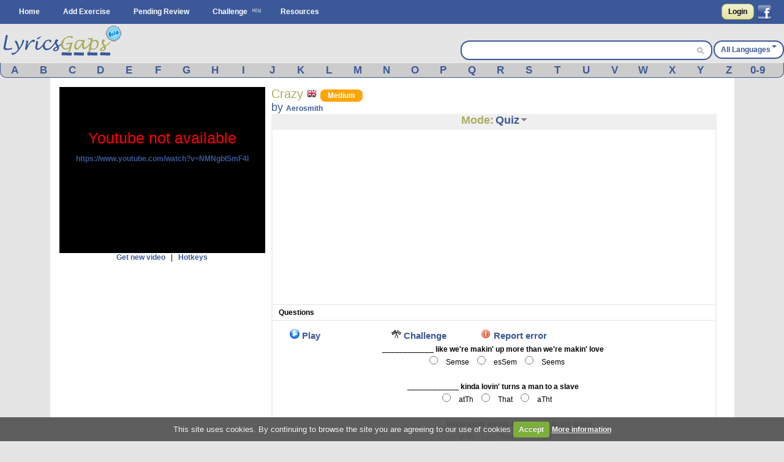

--- FILE ---
content_type: text/html; charset=UTF-8
request_url: https://www.lyricsgaps.com/exercises/view/548/Quiz
body_size: 12777
content:
<!doctype html>
<html>
<head>
<style>#top{height:33px;background-color:#AAAC62}#top ul.left{float:left}#top ul{padding:8px 0 0}#top ul li{margin:0;outline:0 none;padding:0}#top ul li:after{content:" | "}#top ul li:last-child:after{content:""}#logout a{color:#fff}#top ul li{color:#fff;display:inline}#top ul li a{font-size:14px}#filter{display:none;position:absolute;top:0;left:0;width:100%;height:100%;background-color:#cca;z-index:10;opacity:.5}#box{display:none;position:absolute;top:20%;left:20%;width:400px;height:200px;padding:48px;margin:0;border:1px solid #000;background-color:#fff;z-index:101}#boxtitle{position:absolute;top:0;left:0;width:496px;height:24px;padding:4px 0 0;margin:0;border-bottom:4px solid #a6a6a6;background-color:#a6a6a6;color:#fff;text-align:center}.dropdown{position:absolute;z-index:9999999;display:none}.dropdown .dropdown-menu{min-width:160px;max-width:360px;list-style:none;background:#fff;border:1px solid rgba(0,0,0,0.2);border-radius:6px;box-shadow:rgba(0,0,0,0.2) 0 5px 10px;overflow:visible;padding:4px 0;margin:0}.dropdown.dropdown-tip{margin-top:8px}.dropdown.dropdown-tip::before{position:absolute;top:-6px;left:83px;content:"";border-left:7px solid transparent;border-right:7px solid transparent;border-bottom:7px solid rgba(0,0,0,0.2);display:inline-block}.dropdown.dropdown-tip::after{position:absolute;top:-5px;left:84px;content:"";border-left:6px solid transparent;border-right:6px solid transparent;border-bottom:6px solid #fff;display:inline-block}.dropdown .dropdown-menu li{list-style:none;padding:0;margin:0;line-height:18px}.dropdown .dropdown-menu li > a{display:block;color:#555;text-decoration:none;line-height:18px;padding:3px 15px;white-space:nowrap}#skycrapper_right{top:240px;position:absolute;width:120px;height:600px;margin-left:1109px}#letra_karaoke .wordtoword{color:#000;font-size:17px;font-weight:400}.banner_dfp{border-right:2px solid #efefef;border-left:2px solid #efefef;text-align:center}a{color:#3b5998;text-decoration:none;font-weight:700}a img{border:none}ul,li{margin:0 12px}#container{text-align:left}form{clear:both;margin-right:20px;padding:0;width:95%}form .input{color:#444}select{clear:both;font-size:120%;vertical-align:text-bottom}option{font-size:120%;padding:0 3px}input[type="submit"]{display:inline;width:auto}.button,input[type="submit"]{font-weight:700;padding:4px 8px;background:-webkit-gradient(linear,0% 0%,0% 100%,from(#f1f1d4),to(#e6e49f));border:1px solid #aaac62;border-radius:8px;text-decoration:none;text-shadow:#fff 0 1px 0;min-width:0;text-align:center;color:#333}.button{padding:5px 10px!important;font-size:12px!important}*{font-family:Arial,"Trebuchet MS";font-size:12px;margin:0;padding:0}#menu{margin:0 auto}#menu ul{list-style-type:none}#menu ul li{float:left}#menu a{color:#fff;float:left;margin:0 2px;padding:3px 5px;text-decoration:none;text-transform:capitalize}.clear{clear:both}form .input{margin:0 4px;float:left;width:47%}form .textarea{margin:0 4px;float:left;width:94%}#facebook_con{float:right;padding-top:6px;margin-right:20px}#facebook_con a{font-size:17px;color:#000}#capa_lang{margin-top:27px;color:#fff;float:right;font-weight:700;padding-top:6px}#capa_lang a{vertical-align:40%;text-decoration:none;text-transform:capitalize;color:#3b5998!important}#content{background:none 0 0 repeat scroll #fff;clear:both;margin:0 auto;min-height:600px;padding:15px 0;width:98%}body{background-color:#e5e5e5}#logo{margin:0 auto;background-color:#e5e5e5;height:63px}#banner_header{margin:0 auto;padding:10px 0;text-align:center;background-color:#e5e5e5;clear:both}#header{background-color:#3b5998;clear:both;display:block;font-size:11px;height:39px;margin:0}#modoview{position:relative;width:155px;z-index:999;margin:0 auto}#modoview ul{background:none 0 0 repeat scroll #fff;border-left:1px solid #3b5998;border-right:1px solid #3b5998;border-top:1px solid #3b5998;list-style:none outside none;margin:0;padding:0;width:155px}#modoview li{border-bottom:1px solid #3b5998;margin:0;padding:3px}#modoview li a{font-size:14px}#des_ejer{border-left:2px solid #efefef;border-right:2px solid #efefef;padding:5px 10px}#lyrics{padding:10px 2px 10px 0;border:2px solid #efefef}#lyrics input{font-size:14px;font-weight:700;height:14px;margin:2px 0;width:140px}#menu_exercise .opcion{padding:3px 4%;font-size:15px;float:left}#menu_exercise .opcion a{font-size:15px}.correcta{color:#0c0;text-decoration:none;font-weight:700}h1,h2{font-weight:400}h1{background:#fff;color:#aaac62;font-size:20px}h2{background:#fff;color:#3b5998;font-family:"Gill Sans","lucida grande",helvetica,arial,sans-serif;font-size:18px}input,textarea{clear:both;padding:2px}.homelanguage{background:none 0 0 repeat scroll #fff;color:#aaac62;font-size:20px;text-decoration:none;font-weight:400}.Easy{padding:2px 11px;background-color:green;border:1px solid green;border-radius:8px;text-decoration:none;color:#fff!important}.Medium{padding:2px 11px;background-color:orange;border:1px solid orange;border-radius:8px;text-decoration:none;color:#fff!important}#resulttrans{border:2px solid #efefef;background-color:#fff;padding:10px 2px 10px 10px;text-align:left;overflow:auto;height:200px}#cargandotrans{border:2px solid #efefef;background-color:#fff;text-align:center;height:100px;padding:40px 2px 10px 10px}.browsebox{height:23px;list-style:none outside none;margin:0 auto;background-color:#ccc;border-bottom-right-radius:10px;border-bottom-left-radius:10px;border-color:#eee #3b5998 #3b5998;border-style:solid;border-width:1px}.browsebox a{color:#fff;float:left;font-size:17px;margin-top:2px;text-align:center;width:3.65%}.boxsearch{margin-left:5px;width:325px;border:0!important;font-size:14px!important}.browsebox a{display:block;font-weight:700;color:#3b5998!important}#search_btn{background-position:-5px -295px;background-repeat:no-repeat;width:20px;height:19px}.fields{color:#000;font-family:Arial,"Trebuchet MS";font-size:12px;margin-right:3px;margin-top:3px;padding:2px 4px 2px 6px}.black_overlay{display:none;position:fixed;top:0;left:0;width:100%;height:100%;background-color:#000;z-index:1001;opacity:.8}.white_content{display:none;position:fixed;top:25%;left:25%;width:50%;height:50%;padding:16px;border:4px solid #444;background-color:#fff;z-index:1002}#dicttitlang{width:80%;font-size:18px}.dicttitle{position:absolute;top:0;left:0;height:24px;padding-top:4px;width:100%;margin:0;border-bottom:4px solid #a6a6a6;background-color:#a6a6a6;color:#3b5998;font-size:16px;font-weight:700;text-align:center}#fonetica{float:left}#sonido{float:left}#titulo2{font-size:18px;text-align:center;height:24px;background-color:#efefef}#titulo2 a{font-size:18px;text-decoration:none}textarea{width:98%}#letraoriginal{position:absolute;border:2px solid #aaac62;padding:5px;background:none 0 0 repeat scroll #ffd}.boxdif{margin-top:5px;width:300px;margin-bottom:8px}.boxdif_title{border-bottom:1px dotted #aaac62;font-size:20px;margin-bottom:6px;color:#aaac62}.boxdif_item{border-bottom:1px solid #efefef;padding:2px}.boxdif_iteminfo{color:gray;font-size:11px;height:16px;line-height:16px;white-space:nowrap}.boxdif_item a{font-weight:400}.boxdif_iteminfo a{color:gray;font-size:11px}.icl_last{display:none}#cms-nav-top-menu li{padding:9px 0 0}#capa_lang{background-color:#fff;border:2px solid #3b5998;border-radius:14px;text-align:center}#capa_lang a{padding:10px}#searchwrapper{float:right;margin-top:27px;width:407px;background-color:#fff;border:2px solid #3b5998;border-radius:14px;height:28px;margin-right:2px}#searchwrapper form{margin-right:0;width:auto}.search_mid{float:right;margin-right:4px}.caret{border-left:4px solid transparent;border-right:4px solid transparent;border-top:4px solid #3b5998;content:"";display:inline-block;height:0;margin-left:2px;margin-top:6px;vertical-align:top;width:0}#imgchallenge{width:16px;height:16px}#verteacher a.modalCloseImg{width:25px;height:29px;display:inline;z-index:3200;position:absolute;top:-15px;right:-16px}#lyric_skycrapper{font-size:17px;float:left;text-align:center;width:100%}#capavideo{position:relative;padding-bottom:60.25%;padding-top:69px;height:0}#capavideo iframe{position:absolute;top:0;left:0;width:100%;height:100%;min-height:250px;min-width:300px}#content{max-width:1087px;padding:15px}.columna1exercise{width:336px;float:left}.columna2exercise{width:calc(100% - 360px);margin-left:10px;float:left}@media screen and (max-width: 980px){#searchwrapper{width:263px}.boxsearch{width:187px}#menu_exercise .opcion{padding:3px 6%}}@media screen and (max-width: 790px){.browsebox{display:none}.icl_last{display:block}.boxdif{display:none}.boxsearch{width:70px}#searchwrapper{width:146px}.columna1exercise{width:100%!important}.columna2exercise{margin-left:0!important;width:100%!important}#capaplay{display:none}}@media screen and (max-width: 630px){#capa_lang{width:100%;margin-bottom:5px!important}#searchwrapper{width:100%;margin-top:0!important;margin-bottom:5px!important}.boxsearch{width:333px}}@media screen and (max-width: 480px){#lyric_skycrapper{width:100%}#lyrics{padding:10px 2px 10px 10px}#capa_lang{margin-top:0!important;margin-bottom:5px!important}#searchwrapper{margin-top:0!important;margin-bottom:5px!important}.boxsearch{width:70%}#content{width:99%;padding:5px 0}h1{font-size:22px}}@media screen and (max-width: 648px){.menu_small{width:1.4em;display:block;color:#fff;font-size:2em;text-align:center;float:left}.menu_small_text{color:#fff;float:left;font-size:18px;padding-top:9px}#cms-nav-top-menu.js{margin-top:38px;display:none;position:absolute;background-color:#3b5998;z-index:1000}#ul-menu-wrap-user.js{display:none;margin-top:33px;display:none;position:absolute;background-color:#AAAC62;z-index:1000}ul{width:100%}li{width:100%;border-right:none}}@media screen and (min-width: 648px){.menu_small{display:none}.menu_small_text{display:none}}</style>
	<meta http-equiv="Content-Type" content="text/html; charset=utf-8" />		
	<title>
		Lyricsgaps.com - Learn English Online through music and lyrics of the song Crazy by Aerosmith - Mode QUIZ	</title>
	<meta name="viewport" content="width=device-width, minimum-scale=1.0, maximum-scale=1.0,  user-scalable = no" />

	<meta property="fb:app_id" content="187331187956116" />  
				<meta property="og:title" content="Crazy by Aerosmith" />
		<meta property="og:description" content="A Fun Way to Learn English" />
		<meta property="og:type" content="website" />
		<meta property="og:image" content="https://img.youtube.com/vi/NMNgbISmF4I/maxresdefault.jpg" />
		<meta property="og:url" content="https://www.lyricsgaps.com/exercises/view/548/Quiz" />
		<meta property="og:site_name" content="LyricsGaps.com" />
		<link rel="image_src" href="https://img.youtube.com/vi/NMNgbISmF4I/maxresdefault.jpg" />
		
					<link rel="alternate" href="https://www.lyricsgaps.com/exercises/view/548/Quiz" hreflang="en"  />
				<link rel="alternate" href="https://www.lyricsgaps.com/esp/exercises/view/548/Quiz" hreflang="es" />
			
	
		<meta name="keywords" content="QUIZ, listening exercises, learn english online, spanish, french, italian,portuguese, german, japanese, russian, greek, dutch, chinese, korean" />		<meta name="description" content="Learn English Online through music and lyrics of the song Crazy by Aerosmith - Mode QUIZ - English exercises - Mode QUIZ" />	
	<link rel="alternate" type="application/rss+xml" title="Most Recent Exercises" href="/exercises/rss" />	
	<link href="/favicon.ico" type="image/x-icon" rel="icon" /><link href="/favicon.ico" type="image/x-icon" rel="shortcut icon" />	
	
	<script>
	  (function(i,s,o,g,r,a,m){i['GoogleAnalyticsObject']=r;i[r]=i[r]||function(){
	  (i[r].q=i[r].q||[]).push(arguments)},i[r].l=1*new Date();a=s.createElement(o),
	  m=s.getElementsByTagName(o)[0];a.async=1;a.src=g;m.parentNode.insertBefore(a,m)
	  })(window,document,'script','//www.google-analytics.com/analytics.js','ga');
	
	  ga('create', 'UA-3432688-8', 'lyricsgaps.com');
	  ga('send', 'pageview');
	
	</script>
    <script type="text/javascript">
        
        var onDocumentLoad = [];

        function addPostCode(code) {
            onDocumentLoad.push(code);
        }
        addPostCode(function() {
    	  	$.cookieCuttr({
    	  		cookieAcceptButtonText: 'Accept',
    	  	 	cookieAnalyticsMessage : 'This site uses cookies. By continuing to browse the site you are agreeing to our use of cookies',
    	  	 	cookieWhatAreTheyLink :'/privacy#cookies',
    	  	 	cookieWhatAreLinkText: 'More information',
    	  	  	cookieDiscreetPosition: 'bottomleft'
    	  	 	
    	  		}
    	  	);
    		});
    </script>
	<script async src="//pagead2.googlesyndication.com/pagead/js/adsbygoogle.js"></script>
</head>
<body>


<div id="fb-root"></div>
<script>

  window.fbAsyncInit = function() {
    FB.init({
      appId      : '187331187956116',
      channelUrl : '//www.lyricsgaps.com/html/fb.html',
      status     : true,
      cookie     : true,
      oauth      : true,
      xfbml      : true 
    });

  };

  (function(d){
     var js, id = 'facebook-jssdk'; if (d.getElementById(id)) {return;}
     js = d.createElement('script'); js.id = id; js.async = true;
     js.src = "//connect.facebook.net/en_US/all.js";
     d.getElementsByTagName('head')[0].appendChild(js);
   }(document));
</script>
	 	
						  	
<div id="header">					
			<div id="menu">
			<div id="menuapp" class="menu_small">&#9776;</div>
			<div id="menuapptext" class="menu_small_text">Menu</div>
			<ul id="cms-nav-top-menu" class="js">
			<li><a href="/">Home</a></li>
			<li><a href="/exercises/search">Add Exercise</a></li>			
			<li><a href="/exercises/pending">Pending Review</a></li>
			<li><img src="/img/new.png"/><a href="/challenges" title="Challenge">Challenge</a></li>
			<li><a href="/resources">Resources</a></li>
			<li class="icl_last">
					<a  href="/exercises/browse" title="Browse">Browse</a>
			</li>
			</ul>						 						
						
  			
															
				  		<div id="facebook_con">																					
				  	 	<a href="/users/login" rel="nofollow" class="button" style="float:left;4px  10px!important;margin:0px 5px 0px 0px;">Login</a>         																									  	 									       
        								<a href="#" rel="nofollow" onclick="fblogin();return false;" style="padding:0px;margin:0px;"><img id="imgfb" src="/img/1.gif"/></a>
				        <script>
				          //your fb login function				          				         
				          function fblogin() {
				            FB.login(function(response) {
					             if (response.authResponse) {
					              	document.location.href="/users/login_facebook";
					             }else{
						             alert ('User cancelled login or did not fully authorize.');
					             }
				            }, {scope:'user_location, user_birthday'});
				          }
				        </script>
					  	 									     
					     			
					     </div>				  													     
					
						  			
			</div>			
		</div>					  		
		<div id="container" >	
		<div id="logo">			
			<div style="float: left;">
			
			<a href="http://www.lyricsgaps.com"><img src="/img/1.gif" id="imglogo" alt="LyricsGaps.com" /></a>			</div>	
			
		  		
		  				  			<div id="capa_lang">
		  			<a href="#" data-dropdown="#dropdown-1" class="example">All Languages<b class="caret"></b></a>
		  			</div>
		  			<div id="dropdown-1" class="dropdown dropdown-tip">
						<ul class="dropdown-menu">
						<li><a href="/all">All Languages</a></li>
															<li><a href="/eu">Basque</a></li>
														<li><a href="/ca">Catalan</a></li>
														<li><a href="/zh">Chinese</a></li>
														<li><a href="/da">Danish</a></li>
														<li><a href="/nl">Dutch</a></li>
														<li><a href="/en">English</a></li>
														<li><a href="/fr">French</a></li>
														<li><a href="/de">German</a></li>
														<li><a href="/el">Greek</a></li>
														<li><a href="/hu">Hungarian</a></li>
														<li><a href="/in">Indonesian</a></li>
														<li><a href="/it">Italian</a></li>
														<li><a href="/ja">Japanese</a></li>
														<li><a href="/ko">Korean</a></li>
														<li><a href="/pt">Portuguese</a></li>
														<li><a href="/ro">Romanian</a></li>
														<li><a href="/ru">Russian</a></li>
														<li><a href="/es">Spanish</a></li>
														<li><a href="/tr">Turkish</a></li>
														<li><a href="/ur">Urdu</a></li>
														<li><a href="/vi">Visayan</a></li>
														
							
						</ul>
					</div>										
				<div id="searchwrapper">			
					<form action="/exercises/search_main" method="post">					 			             					    
					   	<input type="text" name="data[Exercises][q]" size="55" class="fields boxsearch" style="border:0px !important;"/>					   				    					   
					       <div class="search_mid"><input style="padding-top: 3px;" type="image" src="/img/1.gif" id="search_btn" name="sa"/></div>			           
					</form>																		
									
				</div>		
			</div>	
		</div>

		
		<div style="background-color:#E5E5E5">
			<div class="browsebox">
							
	                                            <a href="/exercises/search_artist/A">A</a>	                                            	<a href="/exercises/search_artist/B">B</a>	                                            	<a href="/exercises/search_artist/C">C</a>	                                            	<a href="/exercises/search_artist/D">D</a>	                                            	<a href="/exercises/search_artist/E">E</a>	                                            	<a href="/exercises/search_artist/F">F</a>	                                            	<a href="/exercises/search_artist/G">G</a>	                                            	<a href="/exercises/search_artist/H">H</a>	                                            	<a href="/exercises/search_artist/I">I</a>	                                            	<a href="/exercises/search_artist/J">J</a>	                                            	<a href="/exercises/search_artist/K">K</a>	                                            	<a href="/exercises/search_artist/L">L</a>	                                            	<a href="/exercises/search_artist/M">M</a>	                                            	<a href="/exercises/search_artist/N">N</a>	                                            	<a href="/exercises/search_artist/O">O</a>	                                            	<a href="/exercises/search_artist/P">P</a>	                                            	<a href="/exercises/search_artist/Q">Q</a>	                                            	<a href="/exercises/search_artist/R">R</a>	                                            	<a href="/exercises/search_artist/S">S</a>	                                            	<a href="/exercises/search_artist/T">T</a>	                                            	<a href="/exercises/search_artist/U">U</a>	                                            	<a href="/exercises/search_artist/V">V</a>	                                            	<a href="/exercises/search_artist/W">W</a>	                                            	<a href="/exercises/search_artist/X">X</a>	                                            	<a href="/exercises/search_artist/Y">Y</a>	                                            	<a href="/exercises/search_artist/Z">Z</a>	                                            	<a href="/exercises/search_artist/0-9">0-9</a>		</div>
			</div>		
		<div id="content">

										
								
					
			<script>
var videoframe;
var activo_subt=false;
  
</script>

<div id="capaajax" style="display:none;">
	</div>	


	<div class="clear"></div>
	<div class="columna1exercise">		
			<div id="auxvi"></div>
			<div class="clear"></div>			
		     	
				<div id="capavideo" >
				 			
					<div id="ytapiplayer">		
<iframe id="videoframe"  width="300" height="250" src="https://www.youtube.com/embed/NMNgbISmF4I?enablejsapi=1&rel=0&amp;autoplay=0&amp;showinfo=0&amp;border=0&amp;wmode=transparent" frameborder="0" allowfullscreen></iframe>						   	
					 </div>
					 </div>
					<div style="text-align:center;">	 
						<a href="javascript:getNewVideo();">Get new video</a>						&nbsp;&nbsp;|&nbsp;&nbsp;		
		 				<a href="javascript:ocultarMostrar(&#039;imghotkeys&#039;);">Hotkeys</a>		 				<div id="imghotkeys" style="display:none;margin-top:10px;">
		 					<img src="/img/hotkeys.png" alt="hotkeys" style="margin-bottom: 4px;" />		 				</div>	
					</div>			
				
					 <form name="formvideo" id="formvideo" method="post" action="/exercises/newvideo" accept-charset="utf-8"><div style="display:none;"><input type="hidden" name="_method" value="POST" /></div>					<input type="hidden" name="data[Exercise][newvideo]" value="Aerosmith Crazy" id="ExerciseNewvideo" />					<input type="hidden" name="data[Exercise][video]" value="" id="ExerciseVideo" />					<input type="hidden" name="data[Exercise][idexercise]" value="548" id="ExerciseIdexercise" />					</form>		
					
					<script type="text/javascript">					
												
					addPostCode(function() {
						if( $(window).width() <= 790 ) {							
							$("#titulo2").appendTo("#auxvi");
							$("#titulo1").appendTo("#auxvi");										 
						}						 																						
					});
					    //Load player api asynchronously.
					    if (typeof(window.postMessage)=='function'){
						    var tag = document.createElement('script');
						    tag.src = "https://www.youtube.com/player_api";
						    var firstScriptTag = document.getElementsByTagName('script')[0];
						    firstScriptTag.parentNode.insertBefore(tag, firstScriptTag);
						    var done = false;
						    function onytplayerStateChange(newState) {						    	   						    	   						    	   
						    	   $("#0").focus();
						    }
						    function onPlayerError(errorCode) {							     
				    	 	    getNewVideo();					    	 
				    		}			    
						    function onYouTubePlayerAPIReady() {       

						    	videoframe = new YT.Player('videoframe', {
						          videoId: 'NMNgbISmF4I',
						          playerVars: { 'autoplay': 0, 'showinfo': 0, 'rel': 0,'wmode':'transparent' },
						          events: {						              
						              'onStateChange': onytplayerStateChange,
						              'onError': onPlayerError
						            }
						        });				
								if (activo_subt)
						    		intervalosubt=setInterval(updateytplayerInfo, 1);
																								
						    }
						    function YouTubeTester() {							    
						    	if (videoframe == undefined) { 							    	
								 	$('#capavideo').html('Youtube not available <br><a target="blank" href="https://www.youtube.com/watch?v=NMNgbISmF4I">https://www.youtube.com/watch?v=NMNgbISmF4I</a>');
								 	$('#capavideo').attr('style','color: #FF0000;font-size: 25px;text-align:center;background-color: #000000;');
										    	 
							    }

						    	 
						    }					    	
						    window.setTimeout("YouTubeTester()", 2000);
					    }
					    
						
					</script>											
					
		
														
									
					<div style="text-align:center;">
														<ins class="adsbygoogle"
     style="display:block;margin:0 auto;"
     data-ad-client="ca-pub-8131224386208278"
     data-ad-slot="4891846706" data-ad-format="vertical"></ins>
	 <script>
	(adsbygoogle = window.adsbygoogle || []).push({});
	</script>
					</div>
											
		
					<div class="boxdif">
						<div class="boxdif_title">
						Other Exercises						</div>
													<div class="boxdif_item">
							<a href="/exercises/filter/language/en/English" class="homelanguage"><img src="/img/1.gif" alt="English" class="imgpaisen" /></a>							
							<a href="/exercises/mode/8282/Aerosmith/What+It+Takes">Aerosmith - What It Takes</a>							<a href="/exercises/filter/level/2/Medium" class="Medium" style="font-size: 9px;">Medium</a>							<div class="boxdif_iteminfo">
								 <a href="/exercises/filter/language/en/English">English</a>, Genre: <a href="/exercises/filter/genre/2/Rock">Rock</a>							</div>						
							</div>
													<div class="boxdif_item">
							<a href="/exercises/filter/language/en/English" class="homelanguage"><img src="/img/1.gif" alt="English" class="imgpaisen" /></a>							
							<a href="/exercises/mode/7357/Aerosmith/I+Don%2527t+Want+To+Miss+A+Thing+%28Live%29">Aerosmith - I Don&#039;t Want To Miss A Thing (Live)</a>							<a href="/exercises/filter/level/2/Medium" class="Medium" style="font-size: 9px;">Medium</a>							<div class="boxdif_iteminfo">
								 <a href="/exercises/filter/language/en/English">English</a>, Genre: <a href="/exercises/filter/genre/2/Rock">Rock</a>							</div>						
							</div>
													<div class="boxdif_item">
							<a href="/exercises/filter/language/en/English" class="homelanguage"><img src="/img/1.gif" alt="English" class="imgpaisen" /></a>							
							<a href="/exercises/mode/7150/Aerosmith/Cryin%2527">Aerosmith - Cryin&#039;</a>							<a href="/exercises/filter/level/2/Medium" class="Medium" style="font-size: 9px;">Medium</a>							<div class="boxdif_iteminfo">
								 <a href="/exercises/filter/language/en/English">English</a>, Genre: <a href="/exercises/filter/genre/1/Pop">Pop</a>							</div>						
							</div>
													<div class="boxdif_item">
							<a href="/exercises/filter/language/en/English" class="homelanguage"><img src="/img/1.gif" alt="English" class="imgpaisen" /></a>							
							<a href="/exercises/mode/5915/Aerosmith/Sweet+Emotion">Aerosmith - Sweet Emotion</a>							<a href="/exercises/filter/level/1/Easy" class="Easy" style="font-size: 9px;">Easy</a>							<div class="boxdif_iteminfo">
								 <a href="/exercises/filter/language/en/English">English</a>, Genre: <a href="/exercises/filter/genre/2/Rock">Rock</a>							</div>						
							</div>
													<div class="boxdif_item">
							<a href="/exercises/filter/language/en/English" class="homelanguage"><img src="/img/1.gif" alt="English" class="imgpaisen" /></a>							
							<a href="/exercises/mode/10365/Idina+Menzel/Into+The+Unknow">Idina Menzel - Into The Unknow</a>							<a href="/exercises/filter/level/2/Medium" class="Medium" style="font-size: 9px;">Medium</a>							<div class="boxdif_iteminfo">
								 <a href="/exercises/filter/language/en/English">English</a>, Genre: <a href="/exercises/filter/genre/4/Other">Other</a>							</div>						
							</div>
											</div>		
											
												
					<div class="boxdif">
	<fieldset>
        <legend>Are you a teacher?</legend>
        	<span  class="textteacher"><b>Create</b> your own exercises, introducing the gaps in the part of the song where you need, and also you will be able to <b>share</b> the link with your <b>students</b>. Furthermore you will be able to <b>check</b> the users that have done your exercises and the punctuation that they have obtained.</span>
										
			<div id="modo">		
				<div class="button">				 
					<a href="/exercises/custom/548/Aerosmith/Crazy" onclick="ga('send', 'event', 'Interaccion', 'Boton_Custom','view')"><span>Customized Exercise</span></a>				</div>				
			</div>
			<br>
			<span  class="textteacher">Now, you can <b>create</b> your own <a href="/flashcards" style="font-size:14px">flashcards</a></span>.
			<div id="modo">		
				<div class="button">				 
									<a href="/flashcards/add/548" onclick="ga('send', 'event', 'Interaccion', 'Boton_Flashcard','view')"><span>Create Flashcard</span></a>								</div>				
			</div>					
		</fieldset>	
</div>
													
			
		</div>
		
		<div class="columna2exercise">
				<div id="titulo1"> 					
					<div style="float:left">
					<h1>
					Crazy					<a href="/exercises/filter/language/en/English" class="homelanguage"><img src="/img/1.gif" alt="English" class="imgpaisen" /></a>					<a href="/exercises/filter/level/2/Medium" class="Medium">Medium</a>		
			
					</h1>
					<h2>by <a href="/exercises/filter/artist/Aerosmith/Aerosmith">Aerosmith</a>					
					</h2>
					
					</div>																	
				</div>
				<div class="clear"></div>
		
				<div id="titulo2">								
					<div onmouseout="javascript:ocultar('modoview');" onmouseover="javascript:mostrar('modoview');">
					<a href="/exercises/mode/548/Aerosmith/Crazy" style="color:#AAAC62;">Mode:</a>					<a href="/exercises/view/548/Quiz">Quiz</a>					<img src="/img/1.gif" id="imgdowngrey" alt="select mode" style="margin-bottom: 4px;" />						<div id="modoview" style="display: none;" >		
						<ul>		
							<li><a href="/exercises/view/548/Quiz">Quiz</a></li>
							<li><a href="/exercises/view/548/Karaoke">Karaoke</a></li>
							<li><a href="/exercises/view/548/Beginner">Beginner</a></li>
							<li><a href="/exercises/view/548/Intermediate">Intermediate</a></li>
							<li><a href="/exercises/view/548/Expert">Expert</a></li>
						</ul>					
						</div>
					</div>			
					
				</div>								
						
				<div style="padding:2px;border: 2px solid #EFEFEF;">			
						<ins class="adsbygoogle"
					style="display:block;margin:0 auto;"
					data-ad-client="ca-pub-8131224386208278"
					data-ad-slot="4891846706" data-ad-format="rectangle"></ins>
				</div>
			<script>
			(adsbygoogle = window.adsbygoogle || []).push({});
			</script>
				<div id="des_ejer">
			
									<b>Questions</b>
										
				</div>

				<div id="lyrics">
																				
										<div id="menu_exercise">
										<div class="opcion" id="capaplay">
											<a href="javascript:play()"><img src="/img/1.gif" id="imgplay" alt="Play" /></a>								
											<a href="javascript:play();">Play</a>					
										</div>					
										<div class="opcion" id="capastop" style="display:none;">
											<a href="javascript:stop();"><img src="/img/1.gif" id="imgstop" alt="Stop" /></a>								
											<a href="javascript:stop();">Stop</a>					
										</div>																									               
													
										<div class="opcion" >
																						</div>
																							
													<div class="opcion">							
																											<a href="javascript:alert(&#039;Please log in first in order to perform that action.&#039;, 1)"><img src="/img/challenge.png" alt="Challenge" id="imgchallenge" /></a>					
														<a href="javascript:alert(&#039;Please log in first in order to perform that action.&#039;, 1)">Challenge</a>																										</div>
													
													
										
										<div class="opcion">							
																					<a href="javascript:alert(&#039;Please log in first in order to perform that action.&#039;, 1)"><img src="/img/1.gif" alt="Error" id="imgexclamation" /></a>					
											<a href="javascript:alert(&#039;Please log in first in order to perform that action.&#039;, 1)">Report error</a>																				</div>												 
										      
																							
									</div>					
						
								<div id="lyric_skycrapper">
								
						<b>____________ like we're makin' up more than we're makin' love </b><br/><input type="radio" id="pregunta00" name="pregunta0" value="fallo" style="width: 40px;float:none;"/><span  id="spregunta00">Semse</span><input type="radio" id="pregunta01" name="pregunta0" value="fallo" style="width: 40px;float:none;"/><span  id="spregunta01">esSem</span><input type="radio" id="pregunta02" name="pregunta0" value="Seems" style="width: 40px;float:none;"/><span  id="spregunta02">Seems</span><br/><br/><b>____________ kinda lovin' turns a man to a slave </b><br/><input type="radio" id="pregunta10" name="pregunta1" value="fallo" style="width: 40px;float:none;"/><span  id="spregunta10">atTh</span><input type="radio" id="pregunta11" name="pregunta1" value="That" style="width: 40px;float:none;"/><span  id="spregunta11">That</span><input type="radio" id="pregunta12" name="pregunta1" value="fallo" style="width: 40px;float:none;"/><span  id="spregunta12">aTht</span><br/><br/><b>____________ kinda lovin' sends a man right to his grave </b><br/><input type="radio" id="pregunta20" name="pregunta2" value="fallo" style="width: 40px;float:none;"/><span  id="spregunta20">aTth</span><input type="radio" id="pregunta21" name="pregunta2" value="That" style="width: 40px;float:none;"/><span  id="spregunta21">That</span><input type="radio" id="pregunta22" name="pregunta2" value="fallo" style="width: 40px;float:none;"/><span  id="spregunta22">Tath</span><br/><br/><b>____________ can I do, honey, I feel like the color blue </b><br/><input type="radio" id="pregunta30" name="pregunta3" value="fallo" style="width: 40px;float:none;"/><span  id="spregunta30">Wtah</span><input type="radio" id="pregunta31" name="pregunta3" value="fallo" style="width: 40px;float:none;"/><span  id="spregunta31">htaW</span><input type="radio" id="pregunta32" name="pregunta3" value="What" style="width: 40px;float:none;"/><span  id="spregunta32">What</span><br/><br/><b>____________ kinda lovin' makes me wanna pull down the shade, yeah </b><br/><input type="radio" id="pregunta40" name="pregunta4" value="fallo" style="width: 40px;float:none;"/><span  id="spregunta40">tTah</span><input type="radio" id="pregunta41" name="pregunta4" value="That" style="width: 40px;float:none;"/><span  id="spregunta41">That</span><input type="radio" id="pregunta42" name="pregunta4" value="fallo" style="width: 40px;float:none;"/><span  id="spregunta42">aTth</span><br/><br/><b>____________ kinda lovin' yeah, now I'm never, never, never gonna be the same </b><br/><input type="radio" id="pregunta50" name="pregunta5" value="fallo" style="width: 40px;float:none;"/><span  id="spregunta50">htaT</span><input type="radio" id="pregunta51" name="pregunta5" value="fallo" style="width: 40px;float:none;"/><span  id="spregunta51">atTh</span><input type="radio" id="pregunta52" name="pregunta5" value="That" style="width: 40px;float:none;"/><span  id="spregunta52">That</span><br/><br/><b>____________ can I do, honey, I feel like the color blue </b><br/><input type="radio" id="pregunta60" name="pregunta6" value="fallo" style="width: 40px;float:none;"/><span  id="spregunta60">htaW</span><input type="radio" id="pregunta61" name="pregunta6" value="What" style="width: 40px;float:none;"/><span  id="spregunta61">What</span><input type="radio" id="pregunta62" name="pregunta6" value="fallo" style="width: 40px;float:none;"/><span  id="spregunta62">htWa</span><br/><br/>		
																								<p class="copyright">Words provided by <a href="http://www.rhymebrain.com" class="copyright" style="font-weight:normal;">Rhymebrain.com</a></p>
												</div>
						<div class="clear"></div>
							<div class="capamensaje">
								Click any word to get definition.							</div>
												<div style="text-align:center;">			
														
									<form name="formscore" id="formscore" style="100%" method="post" action="/stats/add" accept-charset="utf-8"><div style="display:none;"><input type="hidden" name="_method" value="POST" /></div>									<input type="hidden" name="idchallenge" id="idchallenge" value="0"/>						
									<div style="text-align:center;">
										<div>				
										<input type="text" style="width: 40px; text-align: center;margin-bottom:12px;height:28px;margin-right: 4px;" readonly value="" id="puntuacion" name="puntuacion">Score										</div>			
									<div class="clear"></div>
										<div style="margin:2px 0px; padding-right:49px;">						
											<a href="javascript:document.location.href = document.location.href" class="button"><span>Reset</span></a>								
																					
											<a href="javascript:resultado();" class="button" style="margin-left: 18px;"><span>Score</span></a>					
											</div>
								
										</div>										
																			<input type="hidden" name="data[Stat][mode]" value="QUIZ" id="StatMode" />																		<input type="hidden" name="data[Stat][score]" id="StatScore" />									<input type="hidden" name="data[Stat][exercise_id]" value="548" id="StatExerciseId" />									</form>		
				
							
				
						</div>					
								

			</div>
						<div style="border: 2px solid #EFEFEF;">			
						<ins class="adsbygoogle"
					style="display:block;margin:0 auto;"
					data-ad-client="ca-pub-8131224386208278"
					data-ad-slot="4891846706" data-ad-format="rectangle"></ins>
				</div>
			<script>
			(adsbygoogle = window.adsbygoogle || []).push({});
			</script>
		<div class="clear"></div>
						
			<div id="translation">					
			  ( Automatic Translation )														
				<select  name="selecttranslation"  id="selecttranslation" style="font-size:12px;" onchange="javascript:translate_automatic('en',this.value);">
				 	<option value="">Select Language</option>
										<option value="eu" >Basque</option>			
										<option value="ca" >Catalan</option>			
										<option value="zh" >Chinese</option>			
										<option value="da" >Danish</option>			
										<option value="nl" >Dutch</option>			
										<option value="en" >English</option>			
										<option value="fr" >French</option>			
										<option value="de" >German</option>			
										<option value="el" >Greek</option>			
										<option value="hu" >Hungarian</option>			
										<option value="in" >Indonesian</option>			
										<option value="it" >Italian</option>			
										<option value="ja" >Japanese</option>			
										<option value="ko" >Korean</option>			
										<option value="pt" >Portuguese</option>			
										<option value="ro" >Romanian</option>			
										<option value="ru" >Russian</option>			
										<option value="es" >Spanish</option>			
										<option value="tr" >Turkish</option>			
										<option value="ur" >Urdu</option>			
										<option value="vi" >Visayan</option>			
														
				</select>	
				
				
				<div id="branding" style="color: #ED6F23;">Con tecnolog&iacute;a de <b><span style="font-family: Segoe UI; direction: ltr;">Microsoft<sup style="vertical-align: super; font-size: 70%;">&reg;</sup> Translator</span></b></div>
				
								
				</div>
				<input type="hidden" id="textori" name="textori" value="Come 'ere baby 

You know you drive me up the wall 
The way you make good for all the nasty tricks you pull 
Seems like we're makin' up more than we're makin' love 
And it always seems you've got something on your mind other than me 
Girl, you gotta change your crazy ways - you hear me 

Say you're leavin' on the seven thirty train and that you're heading out to Hollywood 
Girl, you've been givin' me that line so many times it kinda gets that feelin' bad looks good 
That kinda lovin' turns a man to a slave 
That kinda lovin' sends a man right to his grave 

I go crazy, crazy, baby, I go crazy 
You turn it on - then you're gone 
Yeah, you drive me crazy, crazy, crazy for you baby 
What can I do, honey, I feel like the color blue 

You're packin' up your stuff and tryin' to tell me that it's time to go 
But I know you ain't wearin' nothin' underneath that overcoat and that it's all a show 
That kinda lovin' makes me wanna pull down the shade, yeah 
That kinda lovin' yeah, now I'm never, never, never gonna be the same 

I go crazy, crazy, baby, I go crazy 
You turn it on - then you're gone 
Yeah, you drive me crazy, crazy, crazy for you baby 
What can I do, honey, I feel like the color blue 

I'm losing my mind girl, 'cause I'm goin' crazy 

I need your love, honey, yeah 
I need your love 

Crazy, crazy, crazy for you baby 
I'm losing my mind, girl 
'Cause I'm goin' crazy 
Crazy, crazy, crazy for you baby 
You turn it on, then you're gone 
Yeah, you drive me on 
 
  "/>
				<div id="cargandotrans" style="display:none;">
				<img src="/img/loading.gif" alt="Loading..." />				</div>						
				<div id="resulttrans" style="display:none;">
				</div>		
				<div id="original">
				</div>			
			<div class="clear"></div>		
				
		
							
			<div class="clear"></div>		
			<div id="comentatios" style="float:none;">					
			<div class="fb-comments" data-href="https://www.lyricsgaps.com//exercises/view/548" data-num-posts="2"></div>			
			</div>
				

		</div>		
		<div class="clear"></div>

	
	<script type="text/javascript">
	function getCheckedValue(radioObj) {
		if(!radioObj)
			return "";
		var radioLength = radioObj.length;
		if(radioLength == undefined)
			if(radioObj.checked)
				return radioObj.value;
			else
				return "";
		for(var i = 0; i < radioLength; i++) {
			if(radioObj[i].checked) {
				return radioObj[i].value;
			}
		}
		return "";
	}
	function setClases(radioObj,cual) {
		if(!radioObj)
			return "";
		var radioLength = radioObj.length;
		if(radioLength == undefined)
			if(radioObj.checked){
				document.getElementById('s'+ radioObj.id).className=cual;
				radioObj.disabled=true;
			}else{
				return "";
			}
		for(var i = 0; i < radioLength; i++) {
			if(radioObj[i].checked) {
				document.getElementById('s'+ radioObj[i].id).className=cual;
				radioObj.disabled=true;
			}
		}
		return "";
	}

	
 
	function resultado(){
		var numeroFallos=0;
		var total=0;
		var voc=''		
							total=7;
				for (var i=0;i<7;i++){
					if (getCheckedValue(document.getElementsByName('pregunta'+i))==''){
						alert ('You did not complete all of the answers');
						return;
					}	
				}
				for (var i=0;i<7;i++){
					if (getCheckedValue(document.getElementsByName('pregunta'+i))=='fallo'){
						setClases(document.getElementsByName('pregunta'+i),'incorrecta');	
						fallos='S';	    
						numeroFallos++;
					}else{
						if (voc!="") voc+='#';
				  		voc+=getCheckedValue('pregunta'+i);				  				  	
			  			setClases(document.getElementsByName('pregunta'+i),'correcta');		
					}
				}
						//Guardamos la puntuacion
		var puntuacion=Math.ceil(((100*(total-numeroFallos))/total));
		document.getElementById("puntuacion").value=puntuacion;										
		if (document.getElementById("StatScore")){
			document.getElementById("StatScore").value=puntuacion;
			if ($('#idchallenge').val()!='' && $('#idchallenge').val()!='0'){			
				document.getElementById('verchallenge').innerHTML='<a class="modalCloseImg" title="Close" href="javascript:ocultar(\'ejer\');"></a><div class="capamensaje">Challenge completed</div>';
				document.getElementById('verdef').style.display='none';				
		    	document.getElementById('ejer').style.display='block';
		    	document.getElementById('verchallenge').style.display='block';
		    	document.getElementById('fade').style.display='block';
			}else{
				openscore();
			}						
			submitformajax('formscore');
			
		}
		//Guardamos el vocabulario
		if (voc!=''){
			document.getElementById("vocabulary").value=voc;
			submitformajax('formword');					
		}
	}
	</script>

	

<script type="text/javascript">
addPostCode(function() {
	$("#formerror").live("submit",function() {	
		submitformajax('formerror');
	 return false;
	});

	$(document).bind("keydown", function(event) {
		switch(event.keyCode)
		{
			  
			case 40: 
				pause();
			  break;
			case 39: 
				forward();
			  break;
			case 37: 
				rewind();
			  break;
			default:
				  break;
		}		   
		});

	  	  	  
	  $("#palabra0").focus();  
	  
});
</script>

<div id="filter"></div>
<div id="box">
  <span id="boxtitle"></span>
  <form name="formerror" id="formerror" method="post" action="/errors/add" accept-charset="utf-8"><div style="display:none;"><input type="hidden" name="_method" value="POST" /></div>  
  <input type="hidden" name="data[Error][exercise_id]" value="548" id="ErrorExerciseId" />  <input type="hidden" name="data[Error][url]" value="https://www.lyricsgaps.com/exercises/view/548/Quiz" id="ErrorUrl" />  
  Tell us the error  <div class="input textarea"><textarea name="data[Error][description]" rows="5" cols="20" id="ErrorDescription" ></textarea></div>	
      <div style="margin-top:2px;text-align:right;">
      <input type="submit" name="submit" value="Send"  onclick="closebox()"/>
      </div>
      <div style=" bottom: 11px;position: absolute;right: 22px;">
      	<a   href="#" onclick="closebox()">X Close</a>
      </div>          
    </form></div>


<div id="ejer" style="display:none;">
	<div id="fade" class="black_overlay"></div>
	<div id="verteacher" class="white_content" style="height:172px;text-align:center;">
				<a class="modalCloseImg" title="Close" href="javascript:closescore();"></a>
				<div>
								<span style="font-size:18px;color:#AAAC62;padding-top: 10px;">Share this link with your students</span>
								<div style="text-align:center">
										<div style="font-weight:bold;    margin: 10px 0px 20px;">
											<input type="text" id="shareLinkTeacher" value="" style="width: 90%;height: 22px;font-size: 18px;"/>					
										</div>																	
								</div>
								<span style="font-size:18px;padding-top: 10px;">You would be able to see your students puntuaction from your  <a href="/exercises/mycustomexercises" style="font-size:14px;">Teacher&#039;s Area</a></span>
				</div>		
	</div>
	<div id="verscore" class="white_content" style="height:93px;text-align:center;">
				<a class="modalCloseImg" title="Close" href="javascript:closescore();"></a>
				<div style="font-weight:bold;">
				<span>Your score:</span><span style="font-size:27px;color:#3B5998;padding: 0 5px;" id="ptoscore"></span>					
				</div>
				<div>
								<span style="font-size:18px;color:#AAAC62;padding-top: 10px;">Share your score with your friends</span>
								<div style="text-align:center">
																	<img title="Facebook" onclick="sharescore('https://www.lyricsgaps.com/exercises/view/548/Quiz','facebook','My score in this exercise is {0}%, will you try to beat me? Won\'t be easy ;-)');" src="/img/facebook_48.png">
									<img  title="Twitter" onclick="sharescore('https://www.lyricsgaps.com/exercises/view/548/Quiz','twitter','My score in this exercise is {0}%, will you try to beat me? Won\'t be easy ;-)');" src="/img/twitter_48.png">
								</div>
				</div>		
	</div>
	<div id="verchallenge" class="white_content">
	</div>
	
	<div id="verdef" class="white_content">
		<a class="modalCloseImg" title="Close" href="javascript:ocultar('ejer');"></a>
		<div class="dicttitle">		
		 <div id="dicttitlang">
			 Language:			<select  name="selecttranslationdic"  id="selecttranslationdic" style="font-size:12px;" onchange="javascript:changeIdioma(this.value);">			
										<option value="eu" >Basque</option>			
										<option value="ca" >Catalan</option>			
										<option value="zh" >Chinese</option>			
										<option value="da" >Danish</option>			
										<option value="nl" >Dutch</option>			
										<option value="en" >English</option>			
										<option value="fr" >French</option>			
										<option value="de" >German</option>			
										<option value="el" >Greek</option>			
										<option value="hu" >Hungarian</option>			
										<option value="in" >Indonesian</option>			
										<option value="it" >Italian</option>			
										<option value="ja" >Japanese</option>			
										<option value="ko" >Korean</option>			
										<option value="pt" >Portuguese</option>			
										<option value="ro" >Romanian</option>			
										<option value="ru" >Russian</option>			
										<option value="es" >Spanish</option>			
										<option value="tr" >Turkish</option>			
										<option value="ur" >Urdu</option>			
										<option value="vi" >Visayan</option>			
								
			</select>
		</div>
		</div>	
		<div style="overflow: auto;height: 100%;width:100%;height: 80%; margin-top: 30px;">
			<div id="dicword"></div>
			<div class="clear"></div>
			<div id="fonetica">
			</div>		
			<div id="sonido">
			</div>
			<div class="clear"></div>
			<div id="significado">			
			</div>
		</div>

	</div>
</div>
<script>
var listavideos=new Array();
var contadorVideo=-1;
var idinterval;
function getNewVideo(){	
	if (contadorVideo!=-1){
		contadorVideo++;
		if (contadorVideo>4){
			alert ('');
		}
		otherVideo(listavideos[contadorVideo]);
		idinterval = setInterval("grabar_nuevo_video();",90000);		
	}else{
		document.getElementById('formvideo').action='/exercises/newvideo';		
		submitformajax('formvideo');		
	}
}

var textsig='Meaning';
var webdef='Web Definitions';
var autotrans='Automatic Translation';													 				
var langori='en';
var langdes='en';
var worddict;

</script>	

<span id="dummyspan" style="background-color: white;"></span>

<form name="formword" id="formword" method="post" action="/words/add" accept-charset="utf-8"><div style="display:none;"><input type="hidden" name="_method" value="POST" /></div><input type="hidden" id="vocabulary" name="vocabulary" value=""/>
<input type="hidden" id="language" name="language" value="en"/>						
</form>		
<div id="letraoriginal"  style="display:none;"></div>
			
		</div>
		<div id="footer">		
					<div style="float: right;">
			<a href="/legal">Legal</a>&nbsp;|&nbsp;<a href="/privacy">Privacy Policy</a>
			&nbsp;|&nbsp;<a href="mailto:contact@lyricsgaps.com">Contact Us</a>			
			&nbsp;|&nbsp;Follow us <a href="https://www.twitter.com/lyricsgaps"><img src="/img/1.gif" alt="Twitter" class="imgtwitter" /></a> <a href="https://www.facebook.com/pages/LyricsGaps/146462688749193"><img src="/img/1.gif" alt="Facebook" class="imgfacebook" /></a> <a href="/exercises/rss"><img src="/img/1.gif" alt="rss" class="imgrss" /></a>			&nbsp;|&nbsp;<a class="addthis_button" href="https://www.addthis.com/bookmark.php?v=250&amp;pub=subingles"><img src="https://s7.addthis.com/static/btn/sm-share-en.gif" width="83" height="16" alt="Bookmark and Share" style="border:0"/></a>												
			</div>
				
			<div style="padding-top: 4px;">
			&copy; 2016 LyricsGaps.com
			-
			&nbsp;
			<a href="https://www.lyricsgaps.com" title="Use LyricGaps in English" style="font-weight:bold;">English</a>&nbsp;&nbsp;<a href="http://www.lyricsgaps.com/esp/" title="Use LyricGaps in Spanish">Spanish</a>		
		</div>			
		</div>	
		
	<link href="/css/cache-1518510006-58e8285fd0545b9317fa2c70899a9706.css" rel="stylesheet" type="text/css" >	 
 <!--[if lte IE 8]>
        	<link rel="stylesheet" type="text/css" href="/css/estilosIE.css" />
       <![endif]-->
		<!--[if lt IE 9]>
			<script src="http://html5shim.googlecode.com/svn/trunk/html5.js"></script>
			<script src="http://css3-mediaqueries-js.googlecode.com/svn/trunk/css3-mediaqueries.js"></script>
		<![endif]-->		
		<script src="/js/cache-1584902577-d6d3884b47c034f126b9480c45f44537.js" type="text/javascript"></script>		<script type="text/javascript" src="//s7.addthis.com/js/300/addthis_widget.js#pubid=ra-598301d5212c8762"></script> 
</body>
</html>

--- FILE ---
content_type: text/html; charset=utf-8
request_url: https://www.google.com/recaptcha/api2/aframe
body_size: 269
content:
<!DOCTYPE HTML><html><head><meta http-equiv="content-type" content="text/html; charset=UTF-8"></head><body><script nonce="RqwOtsYAt07HrWTCdxiGJQ">/** Anti-fraud and anti-abuse applications only. See google.com/recaptcha */ try{var clients={'sodar':'https://pagead2.googlesyndication.com/pagead/sodar?'};window.addEventListener("message",function(a){try{if(a.source===window.parent){var b=JSON.parse(a.data);var c=clients[b['id']];if(c){var d=document.createElement('img');d.src=c+b['params']+'&rc='+(localStorage.getItem("rc::a")?sessionStorage.getItem("rc::b"):"");window.document.body.appendChild(d);sessionStorage.setItem("rc::e",parseInt(sessionStorage.getItem("rc::e")||0)+1);localStorage.setItem("rc::h",'1768728889064');}}}catch(b){}});window.parent.postMessage("_grecaptcha_ready", "*");}catch(b){}</script></body></html>